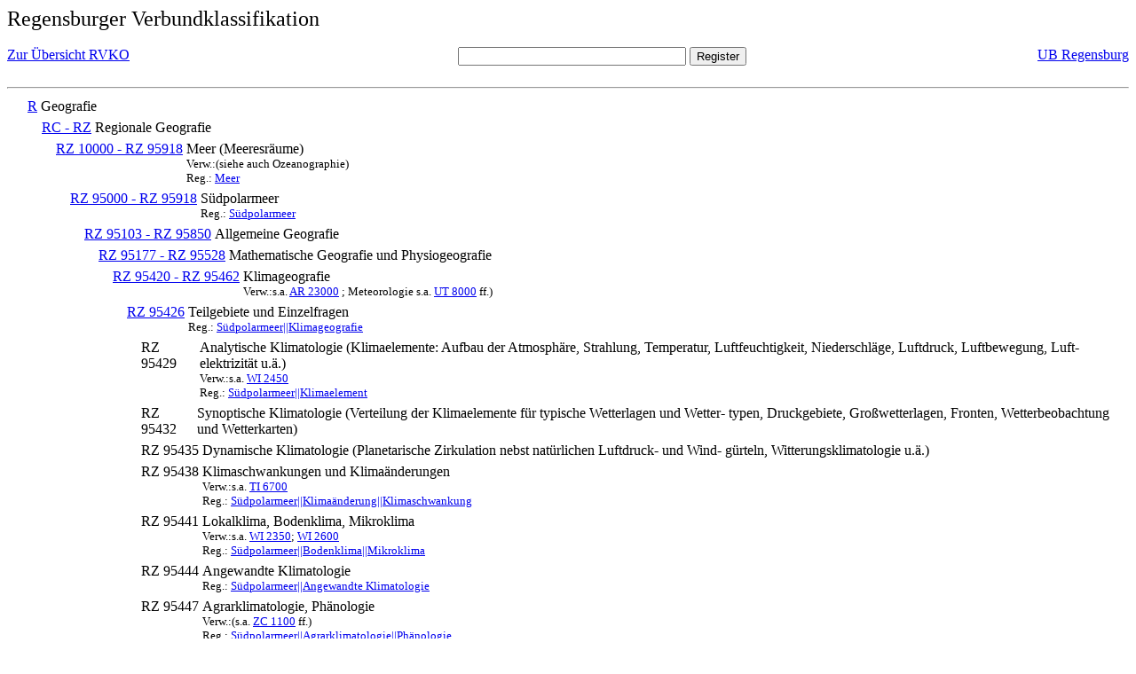

--- FILE ---
content_type: text/html; charset=UTF-8
request_url: https://rvk.uni-regensburg.de/rvko_simple/mynot.php?nt_in=RZ+95441
body_size: 2070
content:
<HTML>
<HEAD>





<META  http-equiv="Content-Type" content="text/html; charset=utf-8">
<TITLE> RVKO -- einfache WWW-Version </TITLE>
</HEAD> 
<BODY>
  <font size=+2>  Regensburger Verbundklassifikation 
  </font><br> <br> 
  <TABLE BORDER = "0" CELLSPACING = "0" CELLPADDING = "0" WIDTH = "100%">
   <TR>
    <TD VALIGN = "TOP">
     <A HREF = "mynot.php"> Zur &Uuml;bersicht RVKO </A>
    </TD>
    <TD ALIGN = "CENTER">
     <FORM ACTION = "gesamt_register.php#0" METHOD = "POST" accept-charset="UTF-8">
      <INPUT TYPE = "TEXT" NAME = "letters" SIZE = "30">
      <INPUT TYPE = "SUBMIT" VALUE = "Register">
     </FORM>
    </TD>
    <TD ALIGN = "RIGHT" VALIGN = "TOP">
     <A HREF = "http://www.bibliothek.uni-regensburg.de">UB Regensburg</A>
    </TD>
   </TR>
  </TABLE>
  <hr>
<table><tr><td><A NAME="R">&#160;&#160;&#160;&#160;</A></td>
<td valign=top><A HREF = "mynot.php?nt_in=R#R">R</A></td><td> Geografie</td></tr></table>
<table><tr><td><A NAME="RCRZ">&#160;&#160;&#160;&#160;&#160;&#160;&#160;&#160;</A></td>
<td valign=top><A HREF = "mynot.php?nt_in=RC+-+RZ#RCRZ">RC - RZ</A></td><td> Regionale Geografie</td></tr></table>
<table><tr><td><A NAME="RZ10000RZ95918">&#160;&#160;&#160;&#160;&#160;&#160;&#160;&#160;&#160;&#160;&#160;&#160;</A></td>
<td valign=top><A HREF = "mynot.php?nt_in=RZ+10000+-+RZ+95918#RZ10000RZ95918">RZ 10000 - RZ 95918</A></td><td> Meer (Meeresr&auml;ume)<br>
<font size=-1> Verw.:(siehe auch Ozeanographie) </font><br>
<font size=-1> Reg.: <A HREF="gesamt_register.php?letters=Meer#0">Meer</A>
 </font></td></tr></table>
<table><tr><td><A NAME="RZ95000RZ95918">&#160;&#160;&#160;&#160;&#160;&#160;&#160;&#160;&#160;&#160;&#160;&#160;&#160;&#160;&#160;&#160;</A></td>
<td valign=top><A HREF = "mynot.php?nt_in=RZ+95000+-+RZ+95918#RZ95000RZ95918">RZ 95000 - RZ 95918</A></td><td> S&uuml;dpolarmeer<br>
<font size=-1> Reg.: <A HREF="gesamt_register.php?letters=S%C3%BCdpolarmeer#0">S&uuml;dpolarmeer</A>
 </font></td></tr></table>
<table><tr><td><A NAME="RZ95103RZ95850">&#160;&#160;&#160;&#160;&#160;&#160;&#160;&#160;&#160;&#160;&#160;&#160;&#160;&#160;&#160;&#160;&#160;&#160;&#160;&#160;</A></td>
<td valign=top><A HREF = "mynot.php?nt_in=RZ+95103+-+RZ+95850#RZ95103RZ95850">RZ 95103 - RZ 95850</A></td><td> Allgemeine Geografie</td></tr></table>
<table><tr><td><A NAME="RZ95177RZ95528">&#160;&#160;&#160;&#160;&#160;&#160;&#160;&#160;&#160;&#160;&#160;&#160;&#160;&#160;&#160;&#160;&#160;&#160;&#160;&#160;&#160;&#160;&#160;&#160;</A></td>
<td valign=top><A HREF = "mynot.php?nt_in=RZ+95177+-+RZ+95528#RZ95177RZ95528">RZ 95177 - RZ 95528</A></td><td> Mathematische Geografie und Physiogeografie</td></tr></table>
<table><tr><td><A NAME="RZ95420RZ95462">&#160;&#160;&#160;&#160;&#160;&#160;&#160;&#160;&#160;&#160;&#160;&#160;&#160;&#160;&#160;&#160;&#160;&#160;&#160;&#160;&#160;&#160;&#160;&#160;&#160;&#160;&#160;&#160;</A></td>
<td valign=top><A HREF = "mynot.php?nt_in=RZ+95420+-+RZ+95462#RZ95420RZ95462">RZ 95420 - RZ 95462</A></td><td> Klimageografie<br>
<font size=-1> Verw.:s.a. <A HREF="mynot.php?nt_in=AR+23000#AR23000">AR&nbsp;23000</A> ; Meteorologie s.a. <A HREF="mynot.php?nt_in=UT+8000#UT8000">UT&nbsp;8000</A> ff.) </font></td></tr></table>
<table><tr><td><A NAME="RZ95426">&#160;&#160;&#160;&#160;&#160;&#160;&#160;&#160;&#160;&#160;&#160;&#160;&#160;&#160;&#160;&#160;&#160;&#160;&#160;&#160;&#160;&#160;&#160;&#160;&#160;&#160;&#160;&#160;&#160;&#160;&#160;&#160;</A></td>
<td valign=top><A HREF = "mynot.php?nt_in=RZ+95426#RZ95426">RZ 95426</A></td><td> Teilgebiete und Einzelfragen<br>
<font size=-1> Reg.: <A HREF="gesamt_register.php?letters=S%C3%BCdpolarmeer%7C%7CKlimageografie#0">S&uuml;dpolarmeer||Klimageografie</A>
 </font></td></tr></table>
<table><tr><td><A NAME="RZ95429">&#160;&#160;&#160;&#160;&#160;&#160;&#160;&#160;&#160;&#160;&#160;&#160;&#160;&#160;&#160;&#160;&#160;&#160;&#160;&#160;&#160;&#160;&#160;&#160;&#160;&#160;&#160;&#160;&#160;&#160;&#160;&#160;&#160;&#160;&#160;&#160;</A></td>
<td valign=top>RZ 95429</td><td> Analytische Klimatologie (Klimaelemente: Aufbau der Atmosph&auml;re, Strahlung, Temperatur, Luftfeuchtigkeit, Niederschl&auml;ge, Luftdruck, Luftbewegung, Luft- elektrizit&auml;t u.&auml;.)<br>
<font size=-1> Verw.:s.a. <A HREF="mynot.php?nt_in=WI+2450#WI2450">WI&nbsp;2450</A> </font><br>
<font size=-1> Reg.: <A HREF="gesamt_register.php?letters=S%C3%BCdpolarmeer%7C%7CKlimaelement#0">S&uuml;dpolarmeer||Klimaelement</A>
 </font></td></tr></table>
<table><tr><td><A NAME="RZ95432">&#160;&#160;&#160;&#160;&#160;&#160;&#160;&#160;&#160;&#160;&#160;&#160;&#160;&#160;&#160;&#160;&#160;&#160;&#160;&#160;&#160;&#160;&#160;&#160;&#160;&#160;&#160;&#160;&#160;&#160;&#160;&#160;&#160;&#160;&#160;&#160;</A></td>
<td valign=top>RZ 95432</td><td> Synoptische Klimatologie (Verteilung der Klimaelemente f&uuml;r typische Wetterlagen und Wetter- typen, Druckgebiete, Gro&szlig;wetterlagen, Fronten, Wetterbeobachtung und Wetterkarten)</td></tr></table>
<table><tr><td><A NAME="RZ95435">&#160;&#160;&#160;&#160;&#160;&#160;&#160;&#160;&#160;&#160;&#160;&#160;&#160;&#160;&#160;&#160;&#160;&#160;&#160;&#160;&#160;&#160;&#160;&#160;&#160;&#160;&#160;&#160;&#160;&#160;&#160;&#160;&#160;&#160;&#160;&#160;</A></td>
<td valign=top>RZ 95435</td><td> Dynamische Klimatologie (Planetarische Zirkulation nebst nat&uuml;rlichen Luftdruck- und Wind- g&uuml;rteln, Witterungsklimatologie u.&auml;.)</td></tr></table>
<table><tr><td><A NAME="RZ95438">&#160;&#160;&#160;&#160;&#160;&#160;&#160;&#160;&#160;&#160;&#160;&#160;&#160;&#160;&#160;&#160;&#160;&#160;&#160;&#160;&#160;&#160;&#160;&#160;&#160;&#160;&#160;&#160;&#160;&#160;&#160;&#160;&#160;&#160;&#160;&#160;</A></td>
<td valign=top>RZ 95438</td><td> Klimaschwankungen und Klima&auml;nderungen<br>
<font size=-1> Verw.:s.a. <A HREF="mynot.php?nt_in=TI+6700#TI6700">TI&nbsp;6700</A> </font><br>
<font size=-1> Reg.: <A HREF="gesamt_register.php?letters=S%C3%BCdpolarmeer%7C%7CKlima%C3%A4nderung%7C%7CKlimaschwankung#0">S&uuml;dpolarmeer||Klima&auml;nderung||Klimaschwankung</A>
 </font></td></tr></table>
<table><tr><td><A NAME="RZ95441">&#160;&#160;&#160;&#160;&#160;&#160;&#160;&#160;&#160;&#160;&#160;&#160;&#160;&#160;&#160;&#160;&#160;&#160;&#160;&#160;&#160;&#160;&#160;&#160;&#160;&#160;&#160;&#160;&#160;&#160;&#160;&#160;&#160;&#160;&#160;&#160;</A></td>
<td valign=top>RZ 95441</td><td> Lokalklima, Bodenklima, Mikroklima<br>
<font size=-1> Verw.:s.a. <A HREF="mynot.php?nt_in=WI+2350#WI2350">WI&nbsp;2350</A>; <A HREF="mynot.php?nt_in=WI+2600#WI2600">WI&nbsp;2600</A> </font><br>
<font size=-1> Reg.: <A HREF="gesamt_register.php?letters=S%C3%BCdpolarmeer%7C%7CBodenklima%7C%7CMikroklima#0">S&uuml;dpolarmeer||Bodenklima||Mikroklima</A>
 </font></td></tr></table>
<table><tr><td><A NAME="RZ95444">&#160;&#160;&#160;&#160;&#160;&#160;&#160;&#160;&#160;&#160;&#160;&#160;&#160;&#160;&#160;&#160;&#160;&#160;&#160;&#160;&#160;&#160;&#160;&#160;&#160;&#160;&#160;&#160;&#160;&#160;&#160;&#160;&#160;&#160;&#160;&#160;</A></td>
<td valign=top>RZ 95444</td><td> Angewandte Klimatologie<br>
<font size=-1> Reg.: <A HREF="gesamt_register.php?letters=S%C3%BCdpolarmeer%7C%7CAngewandte+Klimatologie#0">S&uuml;dpolarmeer||Angewandte Klimatologie</A>
 </font></td></tr></table>
<table><tr><td><A NAME="RZ95447">&#160;&#160;&#160;&#160;&#160;&#160;&#160;&#160;&#160;&#160;&#160;&#160;&#160;&#160;&#160;&#160;&#160;&#160;&#160;&#160;&#160;&#160;&#160;&#160;&#160;&#160;&#160;&#160;&#160;&#160;&#160;&#160;&#160;&#160;&#160;&#160;</A></td>
<td valign=top>RZ 95447</td><td> Agrarklimatologie, Ph&auml;nologie<br>
<font size=-1> Verw.:(s.a. <A HREF="mynot.php?nt_in=ZC+1100#ZC1100">ZC&nbsp;1100</A> ff.) </font><br>
<font size=-1> Reg.: <A HREF="gesamt_register.php?letters=S%C3%BCdpolarmeer%7C%7CAgrarklimatologie%7C%7CPh%C3%A4nologie#0">S&uuml;dpolarmeer||Agrarklimatologie||Ph&auml;nologie</A>
 </font></td></tr></table>
<table><tr><td><A NAME="RZ95453">&#160;&#160;&#160;&#160;&#160;&#160;&#160;&#160;&#160;&#160;&#160;&#160;&#160;&#160;&#160;&#160;&#160;&#160;&#160;&#160;&#160;&#160;&#160;&#160;&#160;&#160;&#160;&#160;&#160;&#160;&#160;&#160;&#160;&#160;&#160;&#160;</A></td>
<td valign=top>RZ 95453</td><td> Bioklimatologie<br>
<font size=-1> Verw.:Klima, Mensch und Tier, Akklimatisation, Heil-klimate; s.a. <A HREF="mynot.php?nt_in=WI+2250#WI2250">WI&nbsp;2250</A> ff., <A HREF="mynot.php?nt_in=WX+8600#WX8600">WX&nbsp;8600</A> ff., <A HREF="mynot.php?nt_in=XG+2900#XG2900">XG&nbsp;2900</A>, <A HREF="mynot.php?nt_in=YU+1200#YU1200">YU&nbsp;1200</A>; <A HREF="mynot.php?nt_in=WN+1950#WN1950">WN&nbsp;1950</A>; <A HREF="mynot.php?nt_in=WN+9280#WN9280">WN&nbsp;9280</A> </font><br>
<font size=-1> Reg.: <A HREF="gesamt_register.php?letters=S%C3%BCdpolarmeer%7C%7CBioklimatologie#0">S&uuml;dpolarmeer||Bioklimatologie</A>
 </font></td></tr></table>
<table><tr><td><A NAME="RZ95456">&#160;&#160;&#160;&#160;&#160;&#160;&#160;&#160;&#160;&#160;&#160;&#160;&#160;&#160;&#160;&#160;&#160;&#160;&#160;&#160;&#160;&#160;&#160;&#160;&#160;&#160;&#160;&#160;&#160;&#160;&#160;&#160;&#160;&#160;&#160;&#160;</A></td>
<td valign=top>RZ 95456</td><td> Klimabeeinflussung (Zivilisationsklima, Stadtklima, k&uuml;nstliches Klima)<br>
<font size=-1> Reg.: <A HREF="gesamt_register.php?letters=S%C3%BCdpolarmeer%7C%7CAnthropogener+Einfluss%7C%7CKlima#0">S&uuml;dpolarmeer||Anthropogener Einfluss||Klima</A>
 </font></td></tr></table>
<table><tr><td><A NAME="RZ95459">&#160;&#160;&#160;&#160;&#160;&#160;&#160;&#160;&#160;&#160;&#160;&#160;&#160;&#160;&#160;&#160;&#160;&#160;&#160;&#160;&#160;&#160;&#160;&#160;&#160;&#160;&#160;&#160;&#160;&#160;&#160;&#160;&#160;&#160;&#160;&#160;</A></td>
<td valign=top>RZ 95459</td><td> Klimaklassifikation und Klimatypen<br>
<font size=-1> Reg.: <A HREF="gesamt_register.php?letters=S%C3%BCdpolarmeer%7C%7CKlimaklassifikation%7C%7CKlimatyp#0">S&uuml;dpolarmeer||Klimaklassifikation||Klimatyp</A>
 </font></td></tr></table>
<table><tr><td><A NAME="RZ95462">&#160;&#160;&#160;&#160;&#160;&#160;&#160;&#160;&#160;&#160;&#160;&#160;&#160;&#160;&#160;&#160;&#160;&#160;&#160;&#160;&#160;&#160;&#160;&#160;&#160;&#160;&#160;&#160;&#160;&#160;&#160;&#160;&#160;&#160;&#160;&#160;</A></td>
<td valign=top>RZ 95462</td><td> Regionale Klimatologie (Klimaregionen) Landschaftsg&uuml;rtel der Erde s. bei RY<br>
<font size=-1> Reg.: <A HREF="gesamt_register.php?letters=S%C3%BCdpolarmeer%7C%7CKlimatologie%7C%7CRegion#0">S&uuml;dpolarmeer||Klimatologie||Region</A>
 </font></td></tr></table>
  <hr>
  <TABLE WIDTH = "100%">
   <TR>
    <TD>
     &copy; <A HREF = "https://www.bibliothek.uni-regensburg.de">Universit&auml;tsbibliothek Regensburg</A>, 
     realisiert von Sepp Kuffer
    </TD>
    <TD>
    </TD>
   </TR>
  </TABLE>
 </BODY>
</HTML>

